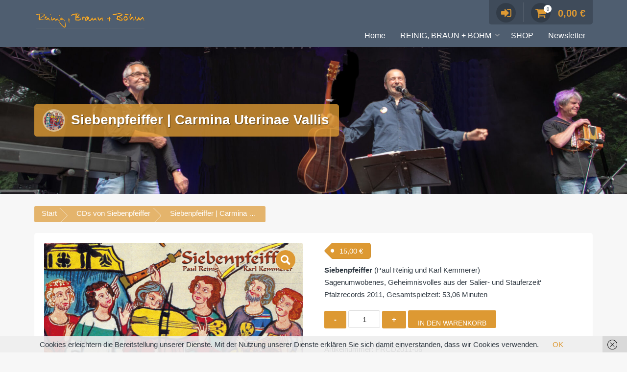

--- FILE ---
content_type: text/html; charset=UTF-8
request_url: https://reinig-braun-boehm.de/produkt/carmina-uterinae-vallis/
body_size: 15247
content:
<!DOCTYPE html>
<html lang="de">
<head>
<meta charset="UTF-8">
<meta name="viewport" content="width=device-width, initial-scale=1">
<link rel="profile" href="http://gmpg.org/xfn/11">

<title>Siebenpfeiffer | Carmina Uterinae Vallis &#8211;   Reinig, Braun + Böhm</title>
<meta name='robots' content='max-image-preview:large' />
<link rel='dns-prefetch' href='//cdn.novalnet.de' />
<link rel="alternate" type="application/rss+xml" title="  Reinig, Braun + Böhm &raquo; Feed" href="https://reinig-braun-boehm.de/feed/" />
<link rel="alternate" type="application/rss+xml" title="  Reinig, Braun + Böhm &raquo; Kommentar-Feed" href="https://reinig-braun-boehm.de/comments/feed/" />
<link rel="alternate" title="oEmbed (JSON)" type="application/json+oembed" href="https://reinig-braun-boehm.de/wp-json/oembed/1.0/embed?url=https%3A%2F%2Freinig-braun-boehm.de%2Fprodukt%2Fcarmina-uterinae-vallis%2F" />
<link rel="alternate" title="oEmbed (XML)" type="text/xml+oembed" href="https://reinig-braun-boehm.de/wp-json/oembed/1.0/embed?url=https%3A%2F%2Freinig-braun-boehm.de%2Fprodukt%2Fcarmina-uterinae-vallis%2F&#038;format=xml" />
<style id='wp-img-auto-sizes-contain-inline-css' type='text/css'>
img:is([sizes=auto i],[sizes^="auto," i]){contain-intrinsic-size:3000px 1500px}
/*# sourceURL=wp-img-auto-sizes-contain-inline-css */
</style>
<style id='wp-emoji-styles-inline-css' type='text/css'>

	img.wp-smiley, img.emoji {
		display: inline !important;
		border: none !important;
		box-shadow: none !important;
		height: 1em !important;
		width: 1em !important;
		margin: 0 0.07em !important;
		vertical-align: -0.1em !important;
		background: none !important;
		padding: 0 !important;
	}
/*# sourceURL=wp-emoji-styles-inline-css */
</style>
<style id='wp-block-library-inline-css' type='text/css'>
:root{--wp-block-synced-color:#7a00df;--wp-block-synced-color--rgb:122,0,223;--wp-bound-block-color:var(--wp-block-synced-color);--wp-editor-canvas-background:#ddd;--wp-admin-theme-color:#007cba;--wp-admin-theme-color--rgb:0,124,186;--wp-admin-theme-color-darker-10:#006ba1;--wp-admin-theme-color-darker-10--rgb:0,107,160.5;--wp-admin-theme-color-darker-20:#005a87;--wp-admin-theme-color-darker-20--rgb:0,90,135;--wp-admin-border-width-focus:2px}@media (min-resolution:192dpi){:root{--wp-admin-border-width-focus:1.5px}}.wp-element-button{cursor:pointer}:root .has-very-light-gray-background-color{background-color:#eee}:root .has-very-dark-gray-background-color{background-color:#313131}:root .has-very-light-gray-color{color:#eee}:root .has-very-dark-gray-color{color:#313131}:root .has-vivid-green-cyan-to-vivid-cyan-blue-gradient-background{background:linear-gradient(135deg,#00d084,#0693e3)}:root .has-purple-crush-gradient-background{background:linear-gradient(135deg,#34e2e4,#4721fb 50%,#ab1dfe)}:root .has-hazy-dawn-gradient-background{background:linear-gradient(135deg,#faaca8,#dad0ec)}:root .has-subdued-olive-gradient-background{background:linear-gradient(135deg,#fafae1,#67a671)}:root .has-atomic-cream-gradient-background{background:linear-gradient(135deg,#fdd79a,#004a59)}:root .has-nightshade-gradient-background{background:linear-gradient(135deg,#330968,#31cdcf)}:root .has-midnight-gradient-background{background:linear-gradient(135deg,#020381,#2874fc)}:root{--wp--preset--font-size--normal:16px;--wp--preset--font-size--huge:42px}.has-regular-font-size{font-size:1em}.has-larger-font-size{font-size:2.625em}.has-normal-font-size{font-size:var(--wp--preset--font-size--normal)}.has-huge-font-size{font-size:var(--wp--preset--font-size--huge)}.has-text-align-center{text-align:center}.has-text-align-left{text-align:left}.has-text-align-right{text-align:right}.has-fit-text{white-space:nowrap!important}#end-resizable-editor-section{display:none}.aligncenter{clear:both}.items-justified-left{justify-content:flex-start}.items-justified-center{justify-content:center}.items-justified-right{justify-content:flex-end}.items-justified-space-between{justify-content:space-between}.screen-reader-text{border:0;clip-path:inset(50%);height:1px;margin:-1px;overflow:hidden;padding:0;position:absolute;width:1px;word-wrap:normal!important}.screen-reader-text:focus{background-color:#ddd;clip-path:none;color:#444;display:block;font-size:1em;height:auto;left:5px;line-height:normal;padding:15px 23px 14px;text-decoration:none;top:5px;width:auto;z-index:100000}html :where(.has-border-color){border-style:solid}html :where([style*=border-top-color]){border-top-style:solid}html :where([style*=border-right-color]){border-right-style:solid}html :where([style*=border-bottom-color]){border-bottom-style:solid}html :where([style*=border-left-color]){border-left-style:solid}html :where([style*=border-width]){border-style:solid}html :where([style*=border-top-width]){border-top-style:solid}html :where([style*=border-right-width]){border-right-style:solid}html :where([style*=border-bottom-width]){border-bottom-style:solid}html :where([style*=border-left-width]){border-left-style:solid}html :where(img[class*=wp-image-]){height:auto;max-width:100%}:where(figure){margin:0 0 1em}html :where(.is-position-sticky){--wp-admin--admin-bar--position-offset:var(--wp-admin--admin-bar--height,0px)}@media screen and (max-width:600px){html :where(.is-position-sticky){--wp-admin--admin-bar--position-offset:0px}}

/*# sourceURL=wp-block-library-inline-css */
</style><link rel='stylesheet' id='wc-blocks-style-css' href='https://reinig-braun-boehm.de/wp-content/plugins/woocommerce/assets/client/blocks/wc-blocks.css?ver=wc-10.4.3' type='text/css' media='all' />
<style id='global-styles-inline-css' type='text/css'>
:root{--wp--preset--aspect-ratio--square: 1;--wp--preset--aspect-ratio--4-3: 4/3;--wp--preset--aspect-ratio--3-4: 3/4;--wp--preset--aspect-ratio--3-2: 3/2;--wp--preset--aspect-ratio--2-3: 2/3;--wp--preset--aspect-ratio--16-9: 16/9;--wp--preset--aspect-ratio--9-16: 9/16;--wp--preset--color--black: #000000;--wp--preset--color--cyan-bluish-gray: #abb8c3;--wp--preset--color--white: #ffffff;--wp--preset--color--pale-pink: #f78da7;--wp--preset--color--vivid-red: #cf2e2e;--wp--preset--color--luminous-vivid-orange: #ff6900;--wp--preset--color--luminous-vivid-amber: #fcb900;--wp--preset--color--light-green-cyan: #7bdcb5;--wp--preset--color--vivid-green-cyan: #00d084;--wp--preset--color--pale-cyan-blue: #8ed1fc;--wp--preset--color--vivid-cyan-blue: #0693e3;--wp--preset--color--vivid-purple: #9b51e0;--wp--preset--gradient--vivid-cyan-blue-to-vivid-purple: linear-gradient(135deg,rgb(6,147,227) 0%,rgb(155,81,224) 100%);--wp--preset--gradient--light-green-cyan-to-vivid-green-cyan: linear-gradient(135deg,rgb(122,220,180) 0%,rgb(0,208,130) 100%);--wp--preset--gradient--luminous-vivid-amber-to-luminous-vivid-orange: linear-gradient(135deg,rgb(252,185,0) 0%,rgb(255,105,0) 100%);--wp--preset--gradient--luminous-vivid-orange-to-vivid-red: linear-gradient(135deg,rgb(255,105,0) 0%,rgb(207,46,46) 100%);--wp--preset--gradient--very-light-gray-to-cyan-bluish-gray: linear-gradient(135deg,rgb(238,238,238) 0%,rgb(169,184,195) 100%);--wp--preset--gradient--cool-to-warm-spectrum: linear-gradient(135deg,rgb(74,234,220) 0%,rgb(151,120,209) 20%,rgb(207,42,186) 40%,rgb(238,44,130) 60%,rgb(251,105,98) 80%,rgb(254,248,76) 100%);--wp--preset--gradient--blush-light-purple: linear-gradient(135deg,rgb(255,206,236) 0%,rgb(152,150,240) 100%);--wp--preset--gradient--blush-bordeaux: linear-gradient(135deg,rgb(254,205,165) 0%,rgb(254,45,45) 50%,rgb(107,0,62) 100%);--wp--preset--gradient--luminous-dusk: linear-gradient(135deg,rgb(255,203,112) 0%,rgb(199,81,192) 50%,rgb(65,88,208) 100%);--wp--preset--gradient--pale-ocean: linear-gradient(135deg,rgb(255,245,203) 0%,rgb(182,227,212) 50%,rgb(51,167,181) 100%);--wp--preset--gradient--electric-grass: linear-gradient(135deg,rgb(202,248,128) 0%,rgb(113,206,126) 100%);--wp--preset--gradient--midnight: linear-gradient(135deg,rgb(2,3,129) 0%,rgb(40,116,252) 100%);--wp--preset--font-size--small: 13px;--wp--preset--font-size--medium: 20px;--wp--preset--font-size--large: 36px;--wp--preset--font-size--x-large: 42px;--wp--preset--spacing--20: 0.44rem;--wp--preset--spacing--30: 0.67rem;--wp--preset--spacing--40: 1rem;--wp--preset--spacing--50: 1.5rem;--wp--preset--spacing--60: 2.25rem;--wp--preset--spacing--70: 3.38rem;--wp--preset--spacing--80: 5.06rem;--wp--preset--shadow--natural: 6px 6px 9px rgba(0, 0, 0, 0.2);--wp--preset--shadow--deep: 12px 12px 50px rgba(0, 0, 0, 0.4);--wp--preset--shadow--sharp: 6px 6px 0px rgba(0, 0, 0, 0.2);--wp--preset--shadow--outlined: 6px 6px 0px -3px rgb(255, 255, 255), 6px 6px rgb(0, 0, 0);--wp--preset--shadow--crisp: 6px 6px 0px rgb(0, 0, 0);}:where(.is-layout-flex){gap: 0.5em;}:where(.is-layout-grid){gap: 0.5em;}body .is-layout-flex{display: flex;}.is-layout-flex{flex-wrap: wrap;align-items: center;}.is-layout-flex > :is(*, div){margin: 0;}body .is-layout-grid{display: grid;}.is-layout-grid > :is(*, div){margin: 0;}:where(.wp-block-columns.is-layout-flex){gap: 2em;}:where(.wp-block-columns.is-layout-grid){gap: 2em;}:where(.wp-block-post-template.is-layout-flex){gap: 1.25em;}:where(.wp-block-post-template.is-layout-grid){gap: 1.25em;}.has-black-color{color: var(--wp--preset--color--black) !important;}.has-cyan-bluish-gray-color{color: var(--wp--preset--color--cyan-bluish-gray) !important;}.has-white-color{color: var(--wp--preset--color--white) !important;}.has-pale-pink-color{color: var(--wp--preset--color--pale-pink) !important;}.has-vivid-red-color{color: var(--wp--preset--color--vivid-red) !important;}.has-luminous-vivid-orange-color{color: var(--wp--preset--color--luminous-vivid-orange) !important;}.has-luminous-vivid-amber-color{color: var(--wp--preset--color--luminous-vivid-amber) !important;}.has-light-green-cyan-color{color: var(--wp--preset--color--light-green-cyan) !important;}.has-vivid-green-cyan-color{color: var(--wp--preset--color--vivid-green-cyan) !important;}.has-pale-cyan-blue-color{color: var(--wp--preset--color--pale-cyan-blue) !important;}.has-vivid-cyan-blue-color{color: var(--wp--preset--color--vivid-cyan-blue) !important;}.has-vivid-purple-color{color: var(--wp--preset--color--vivid-purple) !important;}.has-black-background-color{background-color: var(--wp--preset--color--black) !important;}.has-cyan-bluish-gray-background-color{background-color: var(--wp--preset--color--cyan-bluish-gray) !important;}.has-white-background-color{background-color: var(--wp--preset--color--white) !important;}.has-pale-pink-background-color{background-color: var(--wp--preset--color--pale-pink) !important;}.has-vivid-red-background-color{background-color: var(--wp--preset--color--vivid-red) !important;}.has-luminous-vivid-orange-background-color{background-color: var(--wp--preset--color--luminous-vivid-orange) !important;}.has-luminous-vivid-amber-background-color{background-color: var(--wp--preset--color--luminous-vivid-amber) !important;}.has-light-green-cyan-background-color{background-color: var(--wp--preset--color--light-green-cyan) !important;}.has-vivid-green-cyan-background-color{background-color: var(--wp--preset--color--vivid-green-cyan) !important;}.has-pale-cyan-blue-background-color{background-color: var(--wp--preset--color--pale-cyan-blue) !important;}.has-vivid-cyan-blue-background-color{background-color: var(--wp--preset--color--vivid-cyan-blue) !important;}.has-vivid-purple-background-color{background-color: var(--wp--preset--color--vivid-purple) !important;}.has-black-border-color{border-color: var(--wp--preset--color--black) !important;}.has-cyan-bluish-gray-border-color{border-color: var(--wp--preset--color--cyan-bluish-gray) !important;}.has-white-border-color{border-color: var(--wp--preset--color--white) !important;}.has-pale-pink-border-color{border-color: var(--wp--preset--color--pale-pink) !important;}.has-vivid-red-border-color{border-color: var(--wp--preset--color--vivid-red) !important;}.has-luminous-vivid-orange-border-color{border-color: var(--wp--preset--color--luminous-vivid-orange) !important;}.has-luminous-vivid-amber-border-color{border-color: var(--wp--preset--color--luminous-vivid-amber) !important;}.has-light-green-cyan-border-color{border-color: var(--wp--preset--color--light-green-cyan) !important;}.has-vivid-green-cyan-border-color{border-color: var(--wp--preset--color--vivid-green-cyan) !important;}.has-pale-cyan-blue-border-color{border-color: var(--wp--preset--color--pale-cyan-blue) !important;}.has-vivid-cyan-blue-border-color{border-color: var(--wp--preset--color--vivid-cyan-blue) !important;}.has-vivid-purple-border-color{border-color: var(--wp--preset--color--vivid-purple) !important;}.has-vivid-cyan-blue-to-vivid-purple-gradient-background{background: var(--wp--preset--gradient--vivid-cyan-blue-to-vivid-purple) !important;}.has-light-green-cyan-to-vivid-green-cyan-gradient-background{background: var(--wp--preset--gradient--light-green-cyan-to-vivid-green-cyan) !important;}.has-luminous-vivid-amber-to-luminous-vivid-orange-gradient-background{background: var(--wp--preset--gradient--luminous-vivid-amber-to-luminous-vivid-orange) !important;}.has-luminous-vivid-orange-to-vivid-red-gradient-background{background: var(--wp--preset--gradient--luminous-vivid-orange-to-vivid-red) !important;}.has-very-light-gray-to-cyan-bluish-gray-gradient-background{background: var(--wp--preset--gradient--very-light-gray-to-cyan-bluish-gray) !important;}.has-cool-to-warm-spectrum-gradient-background{background: var(--wp--preset--gradient--cool-to-warm-spectrum) !important;}.has-blush-light-purple-gradient-background{background: var(--wp--preset--gradient--blush-light-purple) !important;}.has-blush-bordeaux-gradient-background{background: var(--wp--preset--gradient--blush-bordeaux) !important;}.has-luminous-dusk-gradient-background{background: var(--wp--preset--gradient--luminous-dusk) !important;}.has-pale-ocean-gradient-background{background: var(--wp--preset--gradient--pale-ocean) !important;}.has-electric-grass-gradient-background{background: var(--wp--preset--gradient--electric-grass) !important;}.has-midnight-gradient-background{background: var(--wp--preset--gradient--midnight) !important;}.has-small-font-size{font-size: var(--wp--preset--font-size--small) !important;}.has-medium-font-size{font-size: var(--wp--preset--font-size--medium) !important;}.has-large-font-size{font-size: var(--wp--preset--font-size--large) !important;}.has-x-large-font-size{font-size: var(--wp--preset--font-size--x-large) !important;}
/*# sourceURL=global-styles-inline-css */
</style>

<style id='classic-theme-styles-inline-css' type='text/css'>
/*! This file is auto-generated */
.wp-block-button__link{color:#fff;background-color:#32373c;border-radius:9999px;box-shadow:none;text-decoration:none;padding:calc(.667em + 2px) calc(1.333em + 2px);font-size:1.125em}.wp-block-file__button{background:#32373c;color:#fff;text-decoration:none}
/*# sourceURL=/wp-includes/css/classic-themes.min.css */
</style>
<link rel='stylesheet' id='photoswipe-css' href='https://reinig-braun-boehm.de/wp-content/plugins/woocommerce/assets/css/photoswipe/photoswipe.min.css?ver=10.4.3' type='text/css' media='all' />
<link rel='stylesheet' id='photoswipe-default-skin-css' href='https://reinig-braun-boehm.de/wp-content/plugins/woocommerce/assets/css/photoswipe/default-skin/default-skin.min.css?ver=10.4.3' type='text/css' media='all' />
<link rel='stylesheet' id='woocommerce-layout-css' href='https://reinig-braun-boehm.de/wp-content/plugins/woocommerce/assets/css/woocommerce-layout.css?ver=10.4.3' type='text/css' media='all' />
<link rel='stylesheet' id='woocommerce-smallscreen-css' href='https://reinig-braun-boehm.de/wp-content/plugins/woocommerce/assets/css/woocommerce-smallscreen.css?ver=10.4.3' type='text/css' media='only screen and (max-width: 768px)' />
<link rel='stylesheet' id='woocommerce-general-css' href='https://reinig-braun-boehm.de/wp-content/plugins/woocommerce/assets/css/woocommerce.css?ver=10.4.3' type='text/css' media='all' />
<style id='woocommerce-inline-inline-css' type='text/css'>
.woocommerce form .form-row .required { visibility: visible; }
/*# sourceURL=woocommerce-inline-inline-css */
</style>
<link rel='stylesheet' id='woocommerce-novalnet-gateway-css-css' href='https://reinig-braun-boehm.de/wp-content/plugins/woocommerce-novalnet-gateway/assets/css/novalnet.min.css?ver=12.10.1' type='text/css' media='' /  integrity="sha384-tIaHiCP3FuQ0+i5HmhBxwwRr/5mc2XqulFazRE/ZLe+utg2J7t4rbjCn8jKe4QN1" crossorigin="anonymous">
<link rel='stylesheet' id='animate-css' href='https://reinig-braun-boehm.de/wp-content/themes/trusted/css/animate.css?ver=1.0' type='text/css' media='all' />
<link rel='stylesheet' id='trusted-font-awesome-css' href='https://reinig-braun-boehm.de/wp-content/themes/trusted/css/font-awesome.min.css?ver=6.9' type='text/css' media='all' />
<link rel='stylesheet' id='trusted-style-css' href='https://reinig-braun-boehm.de/wp-content/themes/trusted/style.css?ver=1.11.0' type='text/css' media='all' />
<style id='trusted-style-inline-css' type='text/css'>
.main-header{background-image: url( https://reinig-braun-boehm.de/wp-content/uploads/2022/11/cropped-rbb-header2022-2.jpg )}.home .main-header{min-height:480px;}.main-header{background-position:50% 0;}.entry-content h1:before,.entry-content h2:before,.entry-content h3:before,.entry-content h4:before,.entry-content h5:before,.entry-content h6:before,.entry-header .entry-title:before,#secondary .widget .widget-title:before,h3#reply-title:before,h3.comments-title:before,.woocommerce h2:before,.woocommerce div.product .woocommerce-tabs .wc-tabs li.active:after{background-color:#dd9933}button,input[type="button"],input[type="reset"],input[type="submit"],#infinite-handle span button,#infinite-handle span button:hover,#infinite-handle span button:focus,#infinite-handle span button:active,.entry-meta span .fa,.entry-footer span .fa,.comment-navigation .nav-previous a,.comment-navigation .nav-next a,#top-bar a.button,#top-bar button, #top-bar input[type="button"], #top-bar input[type="reset"], #top-bar input[type="submit"],.top-cart:hover .item-count,.top-login-dropdown #respond input#submit, .top-login-dropdown a.button, .top-login-dropdown button.button, .top-login-dropdown input.button,.top-login-mini-cart #respond input#submit, .top-login-mini-cart a.button, .top-login-mini-cart button.button, .top-login-mini-cart input.button,.featured-post:hover .featured-icon,#cta-section a:hover .cta-icon .fa,#cta-section a.button,#footer-menu a[href*="codepen.io"]:hover:before,#footer-menu a[href*="digg.com"]:hover:before,#footer-menu a[href*="dribbble.com"]:hover:before,#footer-menu a[href*="dropbox.com"]:hover:before,#footer-menu a[href*="facebook.com"]:hover:before,#footer-menu a[href*="flickr.com"]:hover:before,#footer-menu a[href*="foursquare.com"]:hover:before,#footer-menu a[href*="plus.google.com"]:hover:before,#footer-menu a[href*="github.com"]:hover:before,#footer-menu a[href*="instagram.com"]:hover:before,#footer-menu a[href*="linkedin.com"]:hover:before,#footer-menu a[href*="pinterest.com"]:hover:before,#footer-menu a[href*="getpocket.com"]:hover:before,#footer-menu a[href*="reddit.com"]:hover:before,#footer-menu a[href*="skype.com"]:hover:before,#footer-menu a[href*="stumbleupon.com"]:hover:before,#footer-menu a[href*="tumblr.com"]:hover:before,#footer-menu a[href*="twitter.com"]:hover:before,#footer-menu a[href*="vimeo.com"]:hover:before,#footer-menu a[href*="wordpress.com"]:hover:before,#footer-menu a[href*="wordpress.org"]:hover:before,#footer-menu a[href*="youtube.com"]:hover:before,#footer-menu a[href^="mailto:"]:hover:before,#footer-menu a[href*="spotify.com"]:hover:before,#footer-menu a[href*="twitch.tv"]:hover:before,#footer-menu a[href$="/feed/"]:hover:before,.woocommerce ul.products li.product .button.add_to_cart_button,.woocommerce ul.products li.product .button,.woocommerce a.added_to_cart,.woocommerce div.product div.images .woocommerce-product-gallery__trigger,.woocommerce ul.products li.product .price,.woocommerce ul.products li.product .price:before,.woocommerce div.product p.price,.woocommerce div.product p.price:before,.woocommerce #respond input#submit.alt,.woocommerce a.button.alt,.woocommerce button.button.alt,.woocommerce input.button.alt,.woocommerce #respond input#submit.alt:hover,.woocommerce a.button.alt:hover,.woocommerce button.button.alt:hover,.woocommerce input.button.alt:hover,.woocommerce #respond input#submit.alt.disabled,.woocommerce #respond input#submit.alt.disabled:hover,.woocommerce #respond input#submit.alt:disabled,.woocommerce #respond input#submit.alt:disabled:hover,.woocommerce #respond input#submit.alt:disabled[disabled],.woocommerce #respond input#submit.alt:disabled[disabled]:hover,.woocommerce a.button.alt.disabled,.woocommerce a.button.alt.disabled:hover,.woocommerce a.button.alt:disabled,.woocommerce a.button.alt:disabled:hover,.woocommerce a.button.alt:disabled[disabled],.woocommerce a.button.alt:disabled[disabled]:hover,.woocommerce button.button.alt.disabled,.woocommerce button.button.alt.disabled:hover,.woocommerce button.button.alt:disabled,.woocommerce button.button.alt:disabled:hover,.woocommerce button.button.alt:disabled[disabled],.woocommerce button.button.alt:disabled[disabled]:hover,.woocommerce input.button.alt.disabled,.woocommerce input.button.alt.disabled:hover,.woocommerce input.button.alt:disabled,.woocommerce input.button.alt:disabled:hover,.woocommerce input.button.alt:disabled[disabled],.woocommerce input.button.alt:disabled[disabled]:hover,.woocommerce #respond input#submit,.woocommerce a.button,.woocommerce button.button,.woocommerce input.button,.woocommerce #respond input#submit:hover,.woocommerce a.button:hover,.woocommerce button.button:hover,.woocommerce input.button:hover,.page .woocommerce-tabs .wc-tabs li:before,.woocommerce .widget_price_filter .ui-slider .ui-slider-handle,.wc-block-grid__product-add-to-cart .wp-block-button__link,.wc-block-grid__product-add-to-cart a.added_to_cart,.wc-block-grid__product-price,.woocommerce ul.products li.product .price:before,.wc-block-grid__product-price:before{background:#dd9933}a,a:hover,a:focus,a:active,.single-entry-content a,.widget-area a:hover,.comment-list a:hover,#top-bar a:hover,#top-bar .fa,#site-description,.top-tel .fa,.top-login-dropdown .top-login-register:before,#primary-menu li a:hover,#primary-menu li.current-menu-item > a,#primary-menu ul li a:hover,#cta-section .cta-icon .fa,.pagination a:hover,.pagination .current,article.post.sticky .entry-header .entry-title:after,.woocommerce div.product .woocommerce-tabs .wc-tabs li a:hover,.woocommerce nav.woocommerce-pagination ul li a:focus, .woocommerce nav.woocommerce-pagination ul li a:hover, .woocommerce nav.woocommerce-pagination ul li span.current,.woocommerce .woocommerce-message:before,.woocommerce .woocommerce-info:before,#masthead.light #top-bar a,#masthead.light #top-bar .fa:hover,#masthead.light #primary-menu li a:hover,.infinite-loader{color:#dd9933}#cta-section a:hover .cta-tel-before,#cta-section a:hover .cta-tel-after,.comment-navigation .nav-next a:after,.comment-navigation .nav-previous a:after,.featured-post,.pagination a:hover,.pagination .current,.woocommerce nav.woocommerce-pagination ul li a:focus, .woocommerce nav.woocommerce-pagination ul li a:hover, .woocommerce nav.woocommerce-pagination ul li span.current,.woocommerce div.product div.images .flex-control-thumbs li img.flex-active, .woocommerce div.product div.images .flex-control-thumbs li img:hover{border-color: #dd9933}#footer-menu a[href*="codepen.io"]:before,#footer-menu a[href*="digg.com"]:before,#footer-menu a[href*="dribbble.com"]:before,#footer-menu a[href*="dropbox.com"]:before,#footer-menu a[href*="facebook.com"]:before,#footer-menu a[href*="flickr.com"]:before,#footer-menu a[href*="foursquare.com"]:before,#footer-menu a[href*="plus.google.com"]:before,#footer-menu a[href*="github.com"]:before,#footer-menu a[href*="instagram.com"]:before,#footer-menu a[href*="linkedin.com"]:before,#footer-menu a[href*="pinterest.com"]:before,#footer-menu a[href*="getpocket.com"]:before,#footer-menu a[href*="reddit.com"]:before,#footer-menu a[href*="skype.com"]:before,#footer-menu a[href*="stumbleupon.com"]:before,#footer-menu a[href*="tumblr.com"]:before,#footer-menu a[href*="twitter.com"]:before,#footer-menu a[href*="vimeo.com"]:before,#footer-menu a[href*="wordpress.com"]:before,#footer-menu a[href*="wordpress.org"]:before,#footer-menu a[href*="youtube.com"]:before,#footer-menu a[href^="mailto:"]:before,#footer-menu a[href*="spotify.com"]:before,#footer-menu a[href*="twitch.tv"]:before,#footer-menu a[href$="/feed/"]:before{box-shadow: inset 0 0 0 #dd9933;}#footer-menu a[href*="codepen.io"]:hover:before,#footer-menu a[href*="digg.com"]:hover:before,#footer-menu a[href*="dribbble.com"]:hover:before,#footer-menu a[href*="dropbox.com"]:hover:before,#footer-menu a[href*="facebook.com"]:hover:before,#footer-menu a[href*="flickr.com"]:hover:before,#footer-menu a[href*="foursquare.com"]:hover:before,#footer-menu a[href*="plus.google.com"]:hover:before,#footer-menu a[href*="github.com"]:hover:before,#footer-menu a[href*="instagram.com"]:hover:before,#footer-menu a[href*="linkedin.com"]:hover:before,#footer-menu a[href*="pinterest.com"]:hover:before,#footer-menu a[href*="getpocket.com"]:hover:before,#footer-menu a[href*="reddit.com"]:hover:before,#footer-menu a[href*="skype.com"]:hover:before,#footer-menu a[href*="stumbleupon.com"]:hover:before,#footer-menu a[href*="tumblr.com"]:hover:before,#footer-menu a[href*="twitter.com"]:hover:before,#footer-menu a[href*="vimeo.com"]:hover:before,#footer-menu a[href*="wordpress.com"]:hover:before,#footer-menu a[href*="wordpress.org"]:hover:before,#footer-menu a[href*="youtube.com"]:hover:before,#footer-menu a[href^="mailto:"]:hover:before,#footer-menu a[href*="spotify.com"]:hover:before,#footer-menu a[href*="twitch.tv"]:hover:before,#footer-menu a[href$="/feed/"]:hover:before{box-shadow: inset 0 -40px 0 #dd9933;}.main-title{background:rgba( 221, 153, 51,0.8);}.featured-post:hover .featured-icon,#cta-section a:hover .cta-icon .fa{box-shadow: 0px 0px 0px 4px rgba( 221, 153, 51,0.45);}.breadcrumbs .trail-items{background:rgba( 221, 153, 51,0.7);}
/*# sourceURL=trusted-style-inline-css */
</style>
<script type="text/javascript" src="https://reinig-braun-boehm.de/wp-content/plugins/strato-assistant/js/cookies.js?ver=1667826793" id="strato-assistant-wp-cookies-js"></script>
<script type="text/javascript" src="https://reinig-braun-boehm.de/wp-includes/js/jquery/jquery.min.js?ver=3.7.1" id="jquery-core-js"></script>
<script type="text/javascript" src="https://reinig-braun-boehm.de/wp-includes/js/jquery/jquery-migrate.min.js?ver=3.4.1" id="jquery-migrate-js"></script>
<script type="text/javascript" src="https://reinig-braun-boehm.de/wp-content/plugins/woocommerce/assets/js/jquery-blockui/jquery.blockUI.min.js?ver=2.7.0-wc.10.4.3" id="wc-jquery-blockui-js" defer="defer" data-wp-strategy="defer"></script>
<script type="text/javascript" id="wc-add-to-cart-js-extra">
/* <![CDATA[ */
var wc_add_to_cart_params = {"ajax_url":"/wp-admin/admin-ajax.php","wc_ajax_url":"/?wc-ajax=%%endpoint%%","i18n_view_cart":"Warenkorb anzeigen","cart_url":"https://reinig-braun-boehm.de/warenkorb/","is_cart":"","cart_redirect_after_add":"no"};
//# sourceURL=wc-add-to-cart-js-extra
/* ]]> */
</script>
<script type="text/javascript" src="https://reinig-braun-boehm.de/wp-content/plugins/woocommerce/assets/js/frontend/add-to-cart.min.js?ver=10.4.3" id="wc-add-to-cart-js" defer="defer" data-wp-strategy="defer"></script>
<script type="text/javascript" src="https://reinig-braun-boehm.de/wp-content/plugins/woocommerce/assets/js/zoom/jquery.zoom.min.js?ver=1.7.21-wc.10.4.3" id="wc-zoom-js" defer="defer" data-wp-strategy="defer"></script>
<script type="text/javascript" src="https://reinig-braun-boehm.de/wp-content/plugins/woocommerce/assets/js/flexslider/jquery.flexslider.min.js?ver=2.7.2-wc.10.4.3" id="wc-flexslider-js" defer="defer" data-wp-strategy="defer"></script>
<script type="text/javascript" src="https://reinig-braun-boehm.de/wp-content/plugins/woocommerce/assets/js/photoswipe/photoswipe.min.js?ver=4.1.1-wc.10.4.3" id="wc-photoswipe-js" defer="defer" data-wp-strategy="defer"></script>
<script type="text/javascript" src="https://reinig-braun-boehm.de/wp-content/plugins/woocommerce/assets/js/photoswipe/photoswipe-ui-default.min.js?ver=4.1.1-wc.10.4.3" id="wc-photoswipe-ui-default-js" defer="defer" data-wp-strategy="defer"></script>
<script type="text/javascript" id="wc-single-product-js-extra">
/* <![CDATA[ */
var wc_single_product_params = {"i18n_required_rating_text":"Bitte w\u00e4hle eine Bewertung","i18n_rating_options":["1 von 5\u00a0Sternen","2 von 5\u00a0Sternen","3 von 5\u00a0Sternen","4 von 5\u00a0Sternen","5 von 5\u00a0Sternen"],"i18n_product_gallery_trigger_text":"Bildergalerie im Vollbildmodus anzeigen","review_rating_required":"no","flexslider":{"rtl":false,"animation":"slide","smoothHeight":true,"directionNav":false,"controlNav":"thumbnails","slideshow":false,"animationSpeed":500,"animationLoop":false,"allowOneSlide":false},"zoom_enabled":"1","zoom_options":[],"photoswipe_enabled":"1","photoswipe_options":{"shareEl":false,"closeOnScroll":false,"history":false,"hideAnimationDuration":0,"showAnimationDuration":0},"flexslider_enabled":"1"};
//# sourceURL=wc-single-product-js-extra
/* ]]> */
</script>
<script type="text/javascript" src="https://reinig-braun-boehm.de/wp-content/plugins/woocommerce/assets/js/frontend/single-product.min.js?ver=10.4.3" id="wc-single-product-js" defer="defer" data-wp-strategy="defer"></script>
<script type="text/javascript" src="https://reinig-braun-boehm.de/wp-content/plugins/woocommerce/assets/js/js-cookie/js.cookie.min.js?ver=2.1.4-wc.10.4.3" id="wc-js-cookie-js" defer="defer" data-wp-strategy="defer"></script>
<script type="text/javascript" id="woocommerce-js-extra">
/* <![CDATA[ */
var woocommerce_params = {"ajax_url":"/wp-admin/admin-ajax.php","wc_ajax_url":"/?wc-ajax=%%endpoint%%","i18n_password_show":"Passwort anzeigen","i18n_password_hide":"Passwort ausblenden"};
//# sourceURL=woocommerce-js-extra
/* ]]> */
</script>
<script type="text/javascript" src="https://reinig-braun-boehm.de/wp-content/plugins/woocommerce/assets/js/frontend/woocommerce.min.js?ver=10.4.3" id="woocommerce-js" defer="defer" data-wp-strategy="defer"></script>
<script type="text/javascript" src="https://reinig-braun-boehm.de/wp-content/plugins/woocommerce/assets/js/jquery-payment/jquery.payment.min.js?ver=3.0.0-wc.10.4.3" id="wc-jquery-payment-js" data-wp-strategy="defer"></script>
<script type="text/javascript" src="https://cdn.novalnet.de/js/v2/NovalnetUtility.js?ver=12.10.1" id="woocommerce-novalnet-gateway-external-script-js"></script>
<script type="text/javascript" src="https://cdn.novalnet.de/js/v3/payment.js?ver=12.10.1" id="woocommerce-novalnet-gateway-external-script-payment-js"></script>
<script type="text/javascript" id="woocommerce-novalnet-gateway-wallet-script-js-extra">
/* <![CDATA[ */
var my_ajax_object = {"ajax_url":"https://reinig-braun-boehm.de/wp-admin/admin-ajax.php","applepay_setting":"","googlepay_setting":"","locale":"de_DE","client_key":"","needs_payer_phone":""};
//# sourceURL=woocommerce-novalnet-gateway-wallet-script-js-extra
/* ]]> */
</script>
<script type="text/javascript" src="https://reinig-braun-boehm.de/wp-content/plugins/woocommerce-novalnet-gateway/assets/js/novalnet-wallet.min.js?ver=12.10.1" id="woocommerce-novalnet-gateway-wallet-script-js" integrity="sha384-CXS8pk5VPzsnxdT47+VBfB8N4DGNWbK9HV3JMk4PwcDttR/pR9mnu2Q+4CMLcqZH" crossorigin="anonymous"></script>
<script type="text/javascript" id="woocommerce-novalnet-gateway-script-js-extra">
/* <![CDATA[ */
var wc_novalnet_data = {"dob_error":"Geben Sie ein g\u00fcltiges Geburtsdatum ein","sepa_account_error":"Ihre Kontodaten sind ung\u00fcltig.","ajax_url":"https://reinig-braun-boehm.de/wp-admin/admin-ajax.php","gzdp_multistep_error":"Leider ist die zuvor gew\u00e4hlte Zahlungsart nicht verf\u00fcgbar. Bitte w\u00e4hlen Sie eine andere Zahlungsart.","bic_allowed_countries":["CH","MC","SM","GB","GI"],"is_pay_for_order_page":"no"};
//# sourceURL=woocommerce-novalnet-gateway-script-js-extra
/* ]]> */
</script>
<script type="text/javascript" src="https://reinig-braun-boehm.de/wp-content/plugins/woocommerce-novalnet-gateway/assets/js/novalnet.min.js?ver=12.10.1" id="woocommerce-novalnet-gateway-script-js" integrity="sha384-8ZYWJ8Q/m/pjhu2t/z2KTywdiMNrCkltZbLWohy3W6jCtxiuKkc5IHhqyxCV9LtF" crossorigin="anonymous"></script>
<link rel="https://api.w.org/" href="https://reinig-braun-boehm.de/wp-json/" /><link rel="alternate" title="JSON" type="application/json" href="https://reinig-braun-boehm.de/wp-json/wp/v2/product/125" /><link rel="EditURI" type="application/rsd+xml" title="RSD" href="https://reinig-braun-boehm.de/xmlrpc.php?rsd" />
<meta name="generator" content="WordPress 6.9" />
<meta name="generator" content="WooCommerce 10.4.3" />
<link rel="canonical" href="https://reinig-braun-boehm.de/produkt/carmina-uterinae-vallis/" />
<link rel='shortlink' href='https://reinig-braun-boehm.de/?p=125' />
	<noscript><style>.woocommerce-product-gallery{ opacity: 1 !important; }</style></noscript>
	<link rel="icon" href="https://reinig-braun-boehm.de/wp-content/uploads/2022/11/cropped-RBB-Website-icon4_512-32x32.png" sizes="32x32" />
<link rel="icon" href="https://reinig-braun-boehm.de/wp-content/uploads/2022/11/cropped-RBB-Website-icon4_512-192x192.png" sizes="192x192" />
<link rel="apple-touch-icon" href="https://reinig-braun-boehm.de/wp-content/uploads/2022/11/cropped-RBB-Website-icon4_512-180x180.png" />
<meta name="msapplication-TileImage" content="https://reinig-braun-boehm.de/wp-content/uploads/2022/11/cropped-RBB-Website-icon4_512-270x270.png" />
</head>

<body class="wp-singular product-template-default single single-product postid-125 wp-custom-logo wp-theme-trusted theme-trusted woocommerce woocommerce-page woocommerce-no-js title-tagline-hidden">
<a class="skip-link screen-reader-text" href="#primary">Zum Inhalt springen</a>
<div id="page" class="trusted-sticky-footer">
			<header id="masthead" class="site-header above">

		
		<div class="container clearfix">

			<div id="site-branding">
				<a href="https://reinig-braun-boehm.de/" class="custom-logo-link" rel="home"><img width="1683" height="283" src="https://reinig-braun-boehm.de/wp-content/uploads/2022/11/rbb-logo_orange.png" class="custom-logo" alt="  Reinig, Braun + Böhm" decoding="async" fetchpriority="high" srcset="https://reinig-braun-boehm.de/wp-content/uploads/2022/11/rbb-logo_orange.png 1683w, https://reinig-braun-boehm.de/wp-content/uploads/2022/11/rbb-logo_orange-300x50.png 300w, https://reinig-braun-boehm.de/wp-content/uploads/2022/11/rbb-logo_orange-1024x172.png 1024w, https://reinig-braun-boehm.de/wp-content/uploads/2022/11/rbb-logo_orange-768x129.png 768w, https://reinig-braun-boehm.de/wp-content/uploads/2022/11/rbb-logo_orange-1536x258.png 1536w, https://reinig-braun-boehm.de/wp-content/uploads/2022/11/rbb-logo_orange-600x101.png 600w" sizes="(max-width: 1683px) 100vw, 1683px" /></a>			</div><!-- #site-branding -->

			<!--<div id="top-info">-->
									<div id="site-description" class="site-description">Informationen und Webshop</div>

					<div id="top-info">
						<div class="top-tel">
													<div class="top-login no-background">
								<a href="https://reinig-braun-boehm.de/mein-konto/"><i class="fa fa-sign-in"></i></a>
								<div class="top-login-dropdown">
									<p class="top-login-header"><span class="top-login-login">Anmelden</span></p><form class="woocommerce-form woocommerce-form-login login" method="post" >

	
	
	<p class="form-row form-row-first">
		<label for="username">Benutzername oder E-Mail-Adresse&nbsp;<span class="required" aria-hidden="true">*</span><span class="screen-reader-text">Erforderlich</span></label>
		<input type="text" class="input-text" name="username" id="username" autocomplete="username" required aria-required="true" />
	</p>
	<p class="form-row form-row-last">
		<label for="password">Passwort&nbsp;<span class="required" aria-hidden="true">*</span><span class="screen-reader-text">Erforderlich</span></label>
		<input class="input-text woocommerce-Input" type="password" name="password" id="password" autocomplete="current-password" required aria-required="true" />
	</p>
	<div class="clear"></div>

	
	<p class="form-row">
		<label class="woocommerce-form__label woocommerce-form__label-for-checkbox woocommerce-form-login__rememberme">
			<input class="woocommerce-form__input woocommerce-form__input-checkbox" name="rememberme" type="checkbox" id="rememberme" value="forever" /> <span>Angemeldet bleiben</span>
		</label>
		<input type="hidden" id="woocommerce-login-nonce" name="woocommerce-login-nonce" value="01aa2664df" /><input type="hidden" name="_wp_http_referer" value="/produkt/carmina-uterinae-vallis/" />		<input type="hidden" name="redirect" value="https://reinig-braun-boehm.de/produkt/carmina-uterinae-vallis" />
		<button type="submit" class="woocommerce-button button woocommerce-form-login__submit" name="login" value="Anmelden">Anmelden</button>
	</p>
	<p class="lost_password">
		<a href="https://reinig-braun-boehm.de/mein-konto/lost-password/">Passwort vergessen?</a>
	</p>

	<div class="clear"></div>

	
</form>
<p class="top-login-footer"><span class="top-login-register"><a href="https://reinig-braun-boehm.de/mein-konto/">Registrieren</a></span></p>								</div>
							</div>

							<div class="top-cart no-background">
								<a class="cart-contents" href="https://reinig-braun-boehm.de/warenkorb/"><i class="fa cart-icon"><span class="item-count">0</span></i><span class="woocommerce-Price-amount amount"><bdi>0,00&nbsp;<span class="woocommerce-Price-currencySymbol">&euro;</span></bdi></span></a>
								<div class="top-login-mini-cart">
									

	<p class="woocommerce-mini-cart__empty-message">Es befinden sich keine Produkte im Warenkorb.</p>


		
								</div>
							</div>

						</div>
					</div>
								<!--</div>-->

	        <a href="#x" class="trusted-overlay" id="search"></a>
	        <div class="trusted-modal">
	            <div class="close-this"><a class="fa fa-close" href="#close"></a></div>
					<form role="search" method="get" class="search-form" action="https://reinig-braun-boehm.de/">
		<label class="search-label">
			<span class="screen-reader-text">Suche nach:</span>
			<div>				
				<select  name='product_cat' id='product_cat' class='postform'>
	<option value='0' selected='selected'>Alle</option>
	<option class="level-0" value="cds-von-elsa-der-viertelton">CDs von Elsa &amp; der Viertelton</option>
	<option class="level-0" value="cds-von-reinig-braun-boehm">CDs von Reinig, Braun + Böhm</option>
	<option class="level-0" value="cds-von-siebenpfeiffer">CDs von Siebenpfeiffer</option>
	<option class="level-0" value="cds-und-vinyl-von-grashalm">CDs und Vinyl von Grashalm</option>
	<option class="level-0" value="cds-von-chorda-flautando">CDs von Chorda Flautando</option>
	<option class="level-0" value="cds-von-weggefaehrten">CDs von WegGefährten</option>
	<option class="level-0" value="cds-von-die-troubadoure">CDs von Die Troubadoure</option>
	<option class="level-0" value="neu">Neu</option>
	<option class="level-0" value="cds-fuer-kinder-von-paul-reinig">CDs für Kinder von Paul Reinig</option>
	<option class="level-0" value="cds-von-anikuni">CDs von Anikuni</option>
</select>
				<input type="search" class="input-search" placeholder="Suche " value="" name="s" title="Suche nach:">
				<input type="hidden" name="post_type" value="product">
				<button type="submit" ><i class="fa fa-search"></i></button>
			</div>
		</label>
	</form>
		        </div>

						<div class="site-navigation" role="navigation">
				<a class="toggle-nav" href="javascript:void(0);"><span></span></a>
				<div class="menu-hauptmenue-container"><ul id="primary-menu" class="clearfix"><li id="menu-item-758" class="menu-item menu-item-type-post_type menu-item-object-page menu-item-home menu-item-758"><a href="https://reinig-braun-boehm.de/">Home</a></li>
<li id="menu-item-211" class="menu-item menu-item-type-post_type menu-item-object-page menu-item-has-children menu-item-211"><a href="https://reinig-braun-boehm.de/reinig-braun-boehm/">REINIG, BRAUN + BÖHM</a>
<ul class="sub-menu">
	<li id="menu-item-884" class="menu-item menu-item-type-post_type menu-item-object-page menu-item-884"><a href="https://reinig-braun-boehm.de/vita/">Vita</a></li>
	<li id="menu-item-1015" class="menu-item menu-item-type-post_type menu-item-object-page menu-item-1015"><a href="https://reinig-braun-boehm.de/917-2/">Fotogalerie</a></li>
</ul>
</li>
<li id="menu-item-798" class="menu-item menu-item-type-post_type menu-item-object-page menu-item-798"><a href="https://reinig-braun-boehm.de/pfalzrecords-shop/">SHOP</a></li>
<li id="menu-item-1469" class="menu-item menu-item-type-post_type menu-item-object-page menu-item-1469"><a href="https://reinig-braun-boehm.de/newsletter/">Newsletter</a></li>
</ul></div>			</div>
		</div>
			
	</header><!-- #masthead -->

	<div id="content" class="site-content clearfix">

	<header class="main-header below">
		<div class="container">
			<div class="header-title align-left">
		<h1 class="main-title fadeInDown"><span class="main-title-img"><img src="https://reinig-braun-boehm.de/wp-content/uploads/2022/11/Carmina-Uterinae-Vallis_700.jpg"></span>Siebenpfeiffer | Carmina Uterinae Vallis</h1>			</div>
		</div><!-- .container -->
	</header><!-- .entry-header -->
	<div class="container clearfix">
	
	<div id="primary" class="content-area full-width">
		<main id="main" class="site-main" role="main"><nav class="breadcrumb-trail breadcrumbs"><ul class="trail-items"><li class="trail-item"><a href="https://reinig-braun-boehm.de">Start</a></li><span class="delimiter"></span><li class="trail-item"><a href="https://reinig-braun-boehm.de/produkt-kategorie/cds-von-siebenpfeiffer/">CDs von Siebenpfeiffer</a></li><span class="delimiter"></span><li class="trail-item">Siebenpfeiffer | Carmina Uterinae Vallis</li></ul></nav>
					
			<div class="woocommerce-notices-wrapper"></div><div id="product-125" class="product type-product post-125 status-publish first instock product_cat-cds-von-siebenpfeiffer has-post-thumbnail shipping-taxable purchasable product-type-simple">

	<div class="woocommerce-product-gallery woocommerce-product-gallery--with-images woocommerce-product-gallery--columns-4 images" data-columns="4" style="opacity: 0; transition: opacity .25s ease-in-out;">
	<div class="woocommerce-product-gallery__wrapper">
		<div data-thumb="https://reinig-braun-boehm.de/wp-content/uploads/2022/11/Carmina-Uterinae-Vallis_700-100x100.jpg" data-thumb-alt="Siebenpfeiffer | Carmina Uterinae Vallis" data-thumb-srcset="https://reinig-braun-boehm.de/wp-content/uploads/2022/11/Carmina-Uterinae-Vallis_700-100x100.jpg 100w, https://reinig-braun-boehm.de/wp-content/uploads/2022/11/Carmina-Uterinae-Vallis_700-300x297.jpg 300w, https://reinig-braun-boehm.de/wp-content/uploads/2022/11/Carmina-Uterinae-Vallis_700-600x595.jpg 600w, https://reinig-braun-boehm.de/wp-content/uploads/2022/11/Carmina-Uterinae-Vallis_700-150x150.jpg 150w, https://reinig-braun-boehm.de/wp-content/uploads/2022/11/Carmina-Uterinae-Vallis_700.jpg 706w"  data-thumb-sizes="(max-width: 100px) 100vw, 100px" class="woocommerce-product-gallery__image"><a href="https://reinig-braun-boehm.de/wp-content/uploads/2022/11/Carmina-Uterinae-Vallis_700.jpg"><img width="600" height="595" src="https://reinig-braun-boehm.de/wp-content/uploads/2022/11/Carmina-Uterinae-Vallis_700-600x595.jpg" class="wp-post-image" alt="Siebenpfeiffer | Carmina Uterinae Vallis" data-caption="" data-src="https://reinig-braun-boehm.de/wp-content/uploads/2022/11/Carmina-Uterinae-Vallis_700.jpg" data-large_image="https://reinig-braun-boehm.de/wp-content/uploads/2022/11/Carmina-Uterinae-Vallis_700.jpg" data-large_image_width="706" data-large_image_height="700" decoding="async" srcset="https://reinig-braun-boehm.de/wp-content/uploads/2022/11/Carmina-Uterinae-Vallis_700-600x595.jpg 600w, https://reinig-braun-boehm.de/wp-content/uploads/2022/11/Carmina-Uterinae-Vallis_700-100x100.jpg 100w, https://reinig-braun-boehm.de/wp-content/uploads/2022/11/Carmina-Uterinae-Vallis_700-300x297.jpg 300w, https://reinig-braun-boehm.de/wp-content/uploads/2022/11/Carmina-Uterinae-Vallis_700-150x150.jpg 150w, https://reinig-braun-boehm.de/wp-content/uploads/2022/11/Carmina-Uterinae-Vallis_700.jpg 706w" sizes="(max-width: 600px) 100vw, 600px" /></a></div>	</div>
</div>

	<div class="summary entry-summary">
		<p class="price"><span class="woocommerce-Price-amount amount"><bdi>15,00&nbsp;<span class="woocommerce-Price-currencySymbol">&euro;</span></bdi></span></p>
<div class="woocommerce-product-details__short-description">
	<p><strong>Siebenpfeiffer </strong>(Paul Reinig und Karl Kemmerer)<br />
Sagenumwobenes, Geheimnisvolles aus der Salier- und Stauferzeit&#8216;<br />
Pfalzrecords 2011, Gesamtspielzeit: 53,06 Minuten</p>
</div>

	
	<form class="cart" action="https://reinig-braun-boehm.de/produkt/carmina-uterinae-vallis/" method="post" enctype='multipart/form-data'>
		
		<div class="quantity">
		<label class="screen-reader-text" for="quantity_697507199974c">Siebenpfeiffer | Carmina Uterinae Vallis Menge</label>
	<input
		type="number"
				id="quantity_697507199974c"
		class="input-text qty text"
		name="quantity"
		value="1"
		aria-label="Produktmenge"
				min="1"
							step="1"
			placeholder=""
			inputmode="numeric"
			autocomplete="off"
			/>
	</div>

		<button type="submit" name="add-to-cart" value="125" class="single_add_to_cart_button button alt">In den Warenkorb</button>

			</form>

	
<div class="product_meta">

	
	
		<span class="sku_wrapper">Artikelnummer: <span class="sku">PRCD2011-06</span></span>

	
	<span class="posted_in">Kategorie: <a href="https://reinig-braun-boehm.de/produkt-kategorie/cds-von-siebenpfeiffer/" rel="tag">CDs von Siebenpfeiffer</a></span>
	
	
</div>
	</div>

	
	<div class="woocommerce-tabs wc-tabs-wrapper">
		<ul class="tabs wc-tabs" role="tablist">
							<li role="presentation" class="description_tab" id="tab-title-description">
					<a href="#tab-description" role="tab" aria-controls="tab-description">
						Beschreibung					</a>
				</li>
					</ul>
					<div class="woocommerce-Tabs-panel woocommerce-Tabs-panel--description panel entry-content wc-tab" id="tab-description" role="tabpanel" aria-labelledby="tab-title-description">
				

<p>„Carmina Uterinae Vallis“ ist ein Konzept-Album mit Liedern, die sich mit der Zeit der Salier und Staufer beschäftigen. Lauschen Sie den Worten von Richard Löwenherz „Ja nus hons pris“ in altfranzösischer Sprache, Walther von der Vogelweide „Palestinalied“, Ulrich von Guthenburg „Sumerwunne“, wie auch Friedrich von Leiningen mit seinem ältesten Liebeslied aus der Pfalz „Var hin ze guoter stunde“ in mittelhochdeutscher Sprache. Hören Sie vertonte Sagen von den Salierkaisern Heinrich IV. und Heinrich V., von Blondel de Nesle und Friedrich Barbarossa und pilgern Sie mit auf dem Jakobsweg. Ein Orgelstück, komponiert und gespielt auf der originalen Eußerthaler Klosterorgel von Domorganist Horst Christill, rundet die CD ab.</p>
<p>Mittelalterliche Folk-Arrangements werden durch die Zusammenarbeit mit zahlreichen namhaften Musikern sehr farbig und abwechslungsreich gestaltet. Stefan (Pago) Hoffmann von der Gruppe „Lismore“, Isabel Eichenlaub, Werner Kneller, Corinna Schneider, Horst Christill (Kantor am Dom zu Wetzlar) und Jana Heinz geben den Liedern eine abwechslungsreiche Note. So sind es gerade auch die akustischen und ausgefallenen Instrumente, die die CD zu einem eigenen Hörerlebnis werden lassen: Drehleier, Hackbrett, Schalmei, Fagott, Dudelsack, und Psalter stehen zusammen mit Cello, Gitarre, Harfe und Flöten.</p>
<p>Die Gruppe Siebenpfeiffer wurde 1981 gegründet. Namensgeber war der Journalist und Freiheitskämpfer Philipp Jakob Siebenpfeiffer, einer der Initiatoren des Hambacher Festes von 1832. Drei Jahrzehnte spielte die Gruppe in unterschiedlichsten Formationen und hat in dieser Zeit mehrere Programmschwerpunkte und einige Tonträger geschaffen. Neben Friedens-, Freiheits- und Arbeiterliedern wurden immer wieder historische Programme aufgegriffen.</p>
<p>11 Titel:</p>
<ol>
<li>Der Kaiser und der Bettler</li>
<li>Palestinalied</li>
<li>Glocken zu Speyer</li>
<li>Der Bettler vor dem Dom</li>
<li>Jakobs Straßen</li>
<li>Der Harfner auf dem Trifels</li>
<li>Ja nus hons pris Der</li>
<li>Alte Barbarossa</li>
<li>Var hin ze guoter stunde</li>
<li>Si ist min sumerwunne</li>
<li>Die goldene Orgel Uterina VallisCarmina Uterinae Valli</li>
</ol>
<p>Aufnahme/Mix/Mastering: Jürgen Losigkeit, Atlas Tonstudio Oberotterbach</p>
<blockquote><p>… Nach „Speyer – Alte Stadt“, „Carmina Palatina“, „Singt das Lied der Freiheit“ und „Millenium Palatina“ legt das Ensemble  mit „Carmina Uterinae Vallis“ nun seine fünfte CD vor, und die kann sich hören lassen. Die angenehme Stimme von Karl Kemmerer erzählt Sagenumwobenes und Geheimnisvolles aus der Salier- und Stauferzeit, Kompostitionen und instrumentale Arrangements sind von ausgezeichneter Qualität, die Darbietung auf hohem Nieveau. Das Booklet ist nicht nur schön, sondern auch ausgesprochen informativ. Zu jedem Track werden spannende Fakten und Hintergründe geboten … <strong>KARFUNKEL</strong></p>
<p>Es tut mal wieder gut, wenn zwischen all den ‚modernen‘ Mittelalter-CDs auch mal wieder ein Silberling mit traditioneller Musik zur Beurteilung ansteht … Alle 12 Lieder sind hervorragend eingespielt und bestechen durch absolute Professionalität … Sicher ist Carmina Uterinae Vallis keine CD, die man so nebenbei hört, aber damit würde man den Musikern auch nicht gerecht werden. Vielmehr sollte man diese Musik genießen wie einen guten alten Wein, der in seiner Urwüchsigkeit Geschichte atmet … <strong>MIROQUE<br />
</strong></p>
<p>… ein höchst interessantes Projekt, in dessen Mittelpunkt die Zeit der Salier und Staufer steht <strong>DIE RHEINPFALZ</strong></p></blockquote>
			</div>
		
			</div>


	<section class="related products">

					<h2>Ähnliche Produkte</h2>
				<ul class="products columns-4">

			
					<li class="product type-product post-116 status-publish first outofstock product_cat-cds-von-reinig-braun-boehm product_cat-cds-von-siebenpfeiffer product_cat-cds-und-vinyl-von-grashalm has-post-thumbnail shipping-taxable purchasable product-type-simple">
	<a href="https://reinig-braun-boehm.de/produkt/worzle/" class="woocommerce-LoopProduct-link woocommerce-loop-product__link"><img width="300" height="300" src="https://reinig-braun-boehm.de/wp-content/uploads/2022/11/Worzle_700-1-300x300.jpg" class="attachment-woocommerce_thumbnail size-woocommerce_thumbnail" alt="Siebenpfeiffer, Grashalm, Däumling, Reinig, Braun + Böhm | Worzle" decoding="async" loading="lazy" srcset="https://reinig-braun-boehm.de/wp-content/uploads/2022/11/Worzle_700-1-300x300.jpg 300w, https://reinig-braun-boehm.de/wp-content/uploads/2022/11/Worzle_700-1-100x100.jpg 100w, https://reinig-braun-boehm.de/wp-content/uploads/2022/11/Worzle_700-1-150x150.jpg 150w" sizes="auto, (max-width: 300px) 100vw, 300px" /><h2 class="woocommerce-loop-product__title">Siebenpfeiffer, Grashalm, Däumling, Reinig, Braun + Böhm | Worzle</h2>
	<span class="price"><span class="woocommerce-Price-amount amount"><bdi>12,00&nbsp;<span class="woocommerce-Price-currencySymbol">&euro;</span></bdi></span></span>
</a><a href="https://reinig-braun-boehm.de/produkt/worzle/" aria-describedby="woocommerce_loop_add_to_cart_link_describedby_116" data-quantity="1" class="button product_type_simple" data-product_id="116" data-product_sku="PRCD2003-02" aria-label="Lese mehr über &#8222;Siebenpfeiffer, Grashalm, Däumling, Reinig, Braun + Böhm | Worzle&#8220;" rel="nofollow" data-success_message="">Weiterlesen</a>	<span id="woocommerce_loop_add_to_cart_link_describedby_116" class="screen-reader-text">
			</span>
</li>

			
		</ul>

	</section>
	</div>


		
	</main><!-- #main -->
	</div><!-- #primary -->
	
	</div><!-- .container -->

	</div><!-- #content -->

	<footer id="colophon" class="site-footer trusted-sticky-footer">
		
		
		<div id="bottom-footer">
			<div class="container clearfix">
								<div class="site-info">
					<a href="https://wordpress.org/">Bereitgestellt von WordPress</a>
					<span class="sep"> | </span>
					Theme: <a href="https://uxlthemes.com/theme/trusted/" rel="designer">Trusted</a> by UXL Themes				</div>
		
				<div id="footer-menu" class="menu-footer-menue-container"><ul id="footer-menu" class="trusted-footer-nav"><li id="menu-item-196" class="menu-item menu-item-type-post_type menu-item-object-page menu-item-privacy-policy menu-item-196"><a rel="privacy-policy" href="https://reinig-braun-boehm.de/privacy-policy/">Impressum, Disclaimer und Datenschutzerklärung</a></li>
<li id="menu-item-197" class="menu-item menu-item-type-post_type menu-item-object-page menu-item-197"><a href="https://reinig-braun-boehm.de/agb/">AGB</a></li>
<li id="menu-item-198" class="menu-item menu-item-type-post_type menu-item-object-page menu-item-198"><a href="https://reinig-braun-boehm.de/widerrufsbelehrung-widerrufsformular/">Widerruf</a></li>
</ul></div>
			</div>
		</div>

	</footer><!-- #colophon -->
</div><!-- #page -->

<script type="speculationrules">
{"prefetch":[{"source":"document","where":{"and":[{"href_matches":"/*"},{"not":{"href_matches":["/wp-*.php","/wp-admin/*","/wp-content/uploads/*","/wp-content/*","/wp-content/plugins/*","/wp-content/themes/trusted/*","/*\\?(.+)"]}},{"not":{"selector_matches":"a[rel~=\"nofollow\"]"}},{"not":{"selector_matches":".no-prefetch, .no-prefetch a"}}]},"eagerness":"conservative"}]}
</script>
<script type="application/ld+json">{"@context":"https://schema.org/","@graph":[{"@context":"https://schema.org/","@type":"BreadcrumbList","itemListElement":[{"@type":"ListItem","position":1,"item":{"name":"Start","@id":"https://reinig-braun-boehm.de"}},{"@type":"ListItem","position":2,"item":{"name":"CDs von Siebenpfeiffer","@id":"https://reinig-braun-boehm.de/produkt-kategorie/cds-von-siebenpfeiffer/"}},{"@type":"ListItem","position":3,"item":{"name":"Siebenpfeiffer | Carmina Uterinae Vallis","@id":"https://reinig-braun-boehm.de/produkt/carmina-uterinae-vallis/"}}]},{"@context":"https://schema.org/","@type":"Product","@id":"https://reinig-braun-boehm.de/produkt/carmina-uterinae-vallis/#product","name":"Siebenpfeiffer | Carmina Uterinae Vallis","url":"https://reinig-braun-boehm.de/produkt/carmina-uterinae-vallis/","description":"Siebenpfeiffer (Paul Reinig und Karl Kemmerer)\r\nSagenumwobenes, Geheimnisvolles aus der Salier- und Stauferzeit'\r\nPfalzrecords 2011, Gesamtspielzeit: 53,06 Minuten","image":"https://reinig-braun-boehm.de/wp-content/uploads/2022/11/Carmina-Uterinae-Vallis_700.jpg","sku":"PRCD2011-06","offers":[{"@type":"Offer","priceSpecification":[{"@type":"UnitPriceSpecification","price":"15.00","priceCurrency":"EUR","valueAddedTaxIncluded":false,"validThrough":"2027-12-31"}],"priceValidUntil":"2027-12-31","availability":"https://schema.org/InStock","url":"https://reinig-braun-boehm.de/produkt/carmina-uterinae-vallis/","seller":{"@type":"Organization","name":"  Reinig, Braun + B\u00f6hm","url":"https://reinig-braun-boehm.de"}}]}]}</script>
<div id="photoswipe-fullscreen-dialog" class="pswp" tabindex="-1" role="dialog" aria-modal="true" aria-hidden="true" aria-label="Bildschirmfüllendes Bild">
	<div class="pswp__bg"></div>
	<div class="pswp__scroll-wrap">
		<div class="pswp__container">
			<div class="pswp__item"></div>
			<div class="pswp__item"></div>
			<div class="pswp__item"></div>
		</div>
		<div class="pswp__ui pswp__ui--hidden">
			<div class="pswp__top-bar">
				<div class="pswp__counter"></div>
				<button class="pswp__button pswp__button--zoom" aria-label="Vergrößern/Verkleinern"></button>
				<button class="pswp__button pswp__button--fs" aria-label="Vollbildmodus wechseln"></button>
				<button class="pswp__button pswp__button--share" aria-label="Teilen"></button>
				<button class="pswp__button pswp__button--close" aria-label="Schließen (Esc)"></button>
				<div class="pswp__preloader">
					<div class="pswp__preloader__icn">
						<div class="pswp__preloader__cut">
							<div class="pswp__preloader__donut"></div>
						</div>
					</div>
				</div>
			</div>
			<div class="pswp__share-modal pswp__share-modal--hidden pswp__single-tap">
				<div class="pswp__share-tooltip"></div>
			</div>
			<button class="pswp__button pswp__button--arrow--left" aria-label="Zurück (linke Pfeiltaste)"></button>
			<button class="pswp__button pswp__button--arrow--right" aria-label="Weiter (rechte Pfeiltaste)"></button>
			<div class="pswp__caption">
				<div class="pswp__caption__center"></div>
			</div>
		</div>
	</div>
</div>
	<script type='text/javascript'>
		(function () {
			var c = document.body.className;
			c = c.replace(/woocommerce-no-js/, 'woocommerce-js');
			document.body.className = c;
		})();
	</script>
	<script type="text/javascript" src="https://reinig-braun-boehm.de/wp-content/plugins/wf-cookie-consent/js/cookiechoices.min.js?ver=6.9" id="wf-cookie-consent-cookiechoices-js"></script>
<script type="text/javascript" src="https://reinig-braun-boehm.de/wp-content/themes/trusted/js/jquery.matchHeight.js?ver=0.7.2" id="jquery-matchHeight-js"></script>
<script type="text/javascript" src="https://reinig-braun-boehm.de/wp-content/themes/trusted/js/trusted-custom.js?ver=1.11.0" id="trusted-custom-js"></script>
<script type="text/javascript" src="https://reinig-braun-boehm.de/wp-content/plugins/woocommerce/assets/js/sourcebuster/sourcebuster.min.js?ver=10.4.3" id="sourcebuster-js-js"></script>
<script type="text/javascript" id="wc-order-attribution-js-extra">
/* <![CDATA[ */
var wc_order_attribution = {"params":{"lifetime":1.0e-5,"session":30,"base64":false,"ajaxurl":"https://reinig-braun-boehm.de/wp-admin/admin-ajax.php","prefix":"wc_order_attribution_","allowTracking":true},"fields":{"source_type":"current.typ","referrer":"current_add.rf","utm_campaign":"current.cmp","utm_source":"current.src","utm_medium":"current.mdm","utm_content":"current.cnt","utm_id":"current.id","utm_term":"current.trm","utm_source_platform":"current.plt","utm_creative_format":"current.fmt","utm_marketing_tactic":"current.tct","session_entry":"current_add.ep","session_start_time":"current_add.fd","session_pages":"session.pgs","session_count":"udata.vst","user_agent":"udata.uag"}};
//# sourceURL=wc-order-attribution-js-extra
/* ]]> */
</script>
<script type="text/javascript" src="https://reinig-braun-boehm.de/wp-content/plugins/woocommerce/assets/js/frontend/order-attribution.min.js?ver=10.4.3" id="wc-order-attribution-js"></script>
<script id="wp-emoji-settings" type="application/json">
{"baseUrl":"https://s.w.org/images/core/emoji/17.0.2/72x72/","ext":".png","svgUrl":"https://s.w.org/images/core/emoji/17.0.2/svg/","svgExt":".svg","source":{"concatemoji":"https://reinig-braun-boehm.de/wp-includes/js/wp-emoji-release.min.js?ver=6.9"}}
</script>
<script type="module">
/* <![CDATA[ */
/*! This file is auto-generated */
const a=JSON.parse(document.getElementById("wp-emoji-settings").textContent),o=(window._wpemojiSettings=a,"wpEmojiSettingsSupports"),s=["flag","emoji"];function i(e){try{var t={supportTests:e,timestamp:(new Date).valueOf()};sessionStorage.setItem(o,JSON.stringify(t))}catch(e){}}function c(e,t,n){e.clearRect(0,0,e.canvas.width,e.canvas.height),e.fillText(t,0,0);t=new Uint32Array(e.getImageData(0,0,e.canvas.width,e.canvas.height).data);e.clearRect(0,0,e.canvas.width,e.canvas.height),e.fillText(n,0,0);const a=new Uint32Array(e.getImageData(0,0,e.canvas.width,e.canvas.height).data);return t.every((e,t)=>e===a[t])}function p(e,t){e.clearRect(0,0,e.canvas.width,e.canvas.height),e.fillText(t,0,0);var n=e.getImageData(16,16,1,1);for(let e=0;e<n.data.length;e++)if(0!==n.data[e])return!1;return!0}function u(e,t,n,a){switch(t){case"flag":return n(e,"\ud83c\udff3\ufe0f\u200d\u26a7\ufe0f","\ud83c\udff3\ufe0f\u200b\u26a7\ufe0f")?!1:!n(e,"\ud83c\udde8\ud83c\uddf6","\ud83c\udde8\u200b\ud83c\uddf6")&&!n(e,"\ud83c\udff4\udb40\udc67\udb40\udc62\udb40\udc65\udb40\udc6e\udb40\udc67\udb40\udc7f","\ud83c\udff4\u200b\udb40\udc67\u200b\udb40\udc62\u200b\udb40\udc65\u200b\udb40\udc6e\u200b\udb40\udc67\u200b\udb40\udc7f");case"emoji":return!a(e,"\ud83e\u1fac8")}return!1}function f(e,t,n,a){let r;const o=(r="undefined"!=typeof WorkerGlobalScope&&self instanceof WorkerGlobalScope?new OffscreenCanvas(300,150):document.createElement("canvas")).getContext("2d",{willReadFrequently:!0}),s=(o.textBaseline="top",o.font="600 32px Arial",{});return e.forEach(e=>{s[e]=t(o,e,n,a)}),s}function r(e){var t=document.createElement("script");t.src=e,t.defer=!0,document.head.appendChild(t)}a.supports={everything:!0,everythingExceptFlag:!0},new Promise(t=>{let n=function(){try{var e=JSON.parse(sessionStorage.getItem(o));if("object"==typeof e&&"number"==typeof e.timestamp&&(new Date).valueOf()<e.timestamp+604800&&"object"==typeof e.supportTests)return e.supportTests}catch(e){}return null}();if(!n){if("undefined"!=typeof Worker&&"undefined"!=typeof OffscreenCanvas&&"undefined"!=typeof URL&&URL.createObjectURL&&"undefined"!=typeof Blob)try{var e="postMessage("+f.toString()+"("+[JSON.stringify(s),u.toString(),c.toString(),p.toString()].join(",")+"));",a=new Blob([e],{type:"text/javascript"});const r=new Worker(URL.createObjectURL(a),{name:"wpTestEmojiSupports"});return void(r.onmessage=e=>{i(n=e.data),r.terminate(),t(n)})}catch(e){}i(n=f(s,u,c,p))}t(n)}).then(e=>{for(const n in e)a.supports[n]=e[n],a.supports.everything=a.supports.everything&&a.supports[n],"flag"!==n&&(a.supports.everythingExceptFlag=a.supports.everythingExceptFlag&&a.supports[n]);var t;a.supports.everythingExceptFlag=a.supports.everythingExceptFlag&&!a.supports.flag,a.supports.everything||((t=a.source||{}).concatemoji?r(t.concatemoji):t.wpemoji&&t.twemoji&&(r(t.twemoji),r(t.wpemoji)))});
//# sourceURL=https://reinig-braun-boehm.de/wp-includes/js/wp-emoji-loader.min.js
/* ]]> */
</script>
<script type="text/javascript">
	window._wfCookieConsentSettings = {"wf_cookietext":"Cookies erleichtern die Bereitstellung unserer Dienste. Mit der Nutzung unserer Dienste erkl\u00e4ren Sie sich damit einverstanden, dass wir Cookies verwenden. ","wf_dismisstext":"OK","wf_linktext":"Weitere Informationen","wf_linkhref":null,"wf_position":"bottom","language":"de"};
</script>

</body>
</html>
